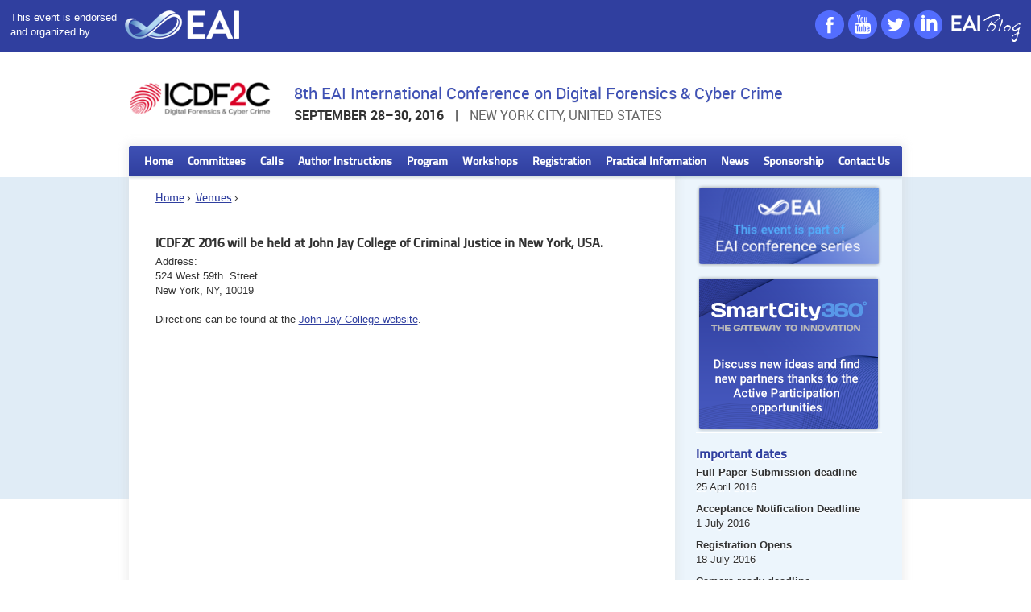

--- FILE ---
content_type: text/html
request_url: https://d-forensics.eai-conferences.org/2016/show/venue.html
body_size: 5036
content:
<!DOCTYPE html PUBLIC "-//W3C//DTD XHTML 1.0 Transitional//EN" "https://www.w3.org/TR/xhtml1/DTD/xhtml1-transitional.dtd">
<html>
  <head>
<script type='text/javascript' src='https://services.eai.eu/get-token/archive.d-forensics.org/EAI'></script>
<script type='text/javascript' src=''></script>
<script type='text/javascript' src='../'></script>
<meta http-equiv='Content-Type' content='text/html; charset=UTF-8' />
<link rel='stylesheet' type='text/css' href='../../static/css/common.css' />
<link rel='shotcut icon' type='image/x-icon' href='../../static/image/favicon.ico' /><link rel='stylesheet' type='text/css' href='../../static/theme/manicore.summit/style/manicore.css' /> 
<!--[if lt IE 9]>
  <script src="https://html5shim.googlecode.com/svn/trunk/html5.js"></script>
<![endif]-->
 <title>ICDF2C 2016 - Venues</title> <meta name="author" content="EAI" />   <meta name="robots" content="index, follow" /> <meta name="robots" content="all" /> <meta property="og:image" content="52186.png" /> <script type="text/javascript" src="../../static/ext/jquery-1.7.min.js"></script> <script type="text/javascript" src="../../static/ext/jquery.carousel.min.js"></script> <script type="text/javascript" src="../../static/theme/manicore.summit/js/carousel.js"></script>
  </head>
  <body><div id="page-top"> <header> <div class="wrapper"> <div class="brand-left"> <span class="endorsed-by-top">This event is endorsed <br/>and organized by</span> <a href="https://eai.eu" target="_blank" id="company-logo-top"> <img src="../../static/image/company-brand/manicore/EAI-top.png" /> </a> </div> <div class="brand-right"> <ul class="brand-social-wrapper"> <li> <a class="brand-social brand-social-facebook" href="https://www.facebook.com/eai.eu?fref=ts" target="_blank"></a> </a> </li> <li> <a class="brand-social brand-social-youtube" href="https://www.youtube.com/user/EAIchannel" target="_blank"></a> </a> </li> <li> <a class="brand-social brand-social-twitter" href="https://twitter.com/EAI_Social" target="_blank"></a> </a> </li> <li> <a class="brand-social brand-social-linkedin" href="https://www.linkedin.com/grp/home?gid=2982575" target="_blank"></a> </a> </li> <li class="last"> <a class="brand-social brand-social-blog" href="https://blog.eai.eu" target="_blank"></a> </a> </li> </ul> </div> </div> </header> </div> <div id="page"> <header> <div class="wrapper"> <a href="../index.html" id="logo"> <img src="52186.png" /> </a> <div id="description"> <h2>8th EAI International Conference on Digital Forensics &amp; Cyber Crime</h2> <div class="when-and-where"> <span class="when">September 28–30, 2016</span> <span>|</span> <span class="where">New York City, United States</span> </div> </div> </div> </header> <section id="content"> <div class="color-stripe"></div> <div class="wrapper"> <div class="shadow-wrapper"> <section id="menu"> <nav id="menu-items">  <div class="menu-item">  <a href="../index.html" class="title" title="Home"> Home <span class="triangle"></span> </a>   </div>  <div class="menu-item">  <span class="title" title="Committees">Committees</span>   <ul class="subitems">  <li class="subitem"> <a href="steering-com.html" title="Steering Committee">Steering Committee</a> <span class="icon" /> </li>  <li class="subitem"> <a href="org-com.html" title="Organizing Committee">Organizing Committee</a> <span class="icon" /> </li>  <li class="subitem"> <a href="prog-com.html" title="Technical Program Committee">Technical Program Committee</a> <span class="icon" /> </li>  </ul>  </div>  <div class="menu-item">  <span class="title" title="Calls">Calls</span>   <ul class="subitems">  <li class="subitem"> <a href="cf-participation.html" title="Call for Participation">Call for Participation</a> <span class="icon" /> </li>  </ul>  </div>  <div class="menu-item">  <span class="title" title="Author Instructions">Author Instructions</span>   <ul class="subitems">  <li class="subitem"> <a href="camera-ready.html" title="Cameraready Submission">Cameraready Submission</a> <span class="icon" /> </li>  </ul>  </div>  <div class="menu-item">  <span class="title" title="Program">Program</span>   <ul class="subitems">  <li class="subitem"> <a href="keynotes.html" title="Keynotes">Keynotes</a> <span class="icon" /> </li>  <li class="subitem"> <a href="program-final.html" title="Final Program in Full">Final Program in Full</a> <span class="icon" /> </li>  <li class="subitem"> <a href="accepted-papers.html" title="Accepted Papers">Accepted Papers</a> <span class="icon" /> </li>  </ul>  </div>  <div class="menu-item">  <span class="title" title="Workshops">Workshops</span>   <ul class="subitems">  <li class="subitem"> <a href="https://d-forensics.org/2016/show/encryption-password-cracking" title="Full Disk Encryption Password Cracking Workshop">Full Disk Encryption Password Cracking Workshop</a> <span class="icon" /> </li>  <li class="subitem"> <a href="https://d-forensics.org/2016/show/nuix" title="NUIX">NUIX</a> <span class="icon" /> </li>  <li class="subitem"> <a href="https://d-forensics.org/2016/show/drone-forensics" title="Drone Forensics">Drone Forensics</a> <span class="icon" /> </li>  </ul>  </div>  <div class="menu-item">  <a href="registration.html" class="title" title="Registration"> Registration <span class="triangle"></span> </a>   </div>  <div class="menu-item">  <span class="title" title="Practical Information">Practical Information</span>   <ul class="subitems">  <li class="subitem selected"> <a href="venue.html" title="Venues">Venues</a> <span class="icon" /> </li>  <li class="subitem"> <a href="accommodation.html" title="Accommodation">Accommodation</a> <span class="icon" /> </li>  <li class="subitem"> <a href="visa.html" title="Visas">Visas</a> <span class="icon" /> </li>  <li class="subitem"> <a href="travel-info.html" title="Travel Information">Travel Information</a> <span class="icon" /> </li>  <li class="subitem"> <a href="things-to-do.html" title="Things to do">Things to do</a> <span class="icon" /> </li>  </ul>  </div>  <div class="menu-item">  <a href="news.html" class="title" title="News"> News <span class="triangle"></span> </a>   </div>  <div class="menu-item">  <a href="sponsorship.html" class="title" title="Sponsorship"> Sponsorship <span class="triangle"></span> </a>   </div>  <div class="menu-item">  <a href="contact.html" class="title" title="Contact Us"> Contact Us <span class="triangle"></span> </a>   <ul class="subitems">  <li class="subitem"> <a href="sign-up.html" title="Sign-up">Sign-up</a> <span class="icon" /> </li>  </ul>  </div>  </nav> </section> <table class="table-wrapper"> <tr> <td id="mainbar">  <div class="mainbar-wrapper"> <div class="breadcrumbs">  <a href="../index.html">Home</a>&nbsp;&rsaquo;&nbsp;  <a href="venue.html">Venues</a>&nbsp;&rsaquo;&nbsp;  </div> <article> 
<div class='markup' id='venue'><div class="col-4 right">
	<div class="region region-footer-thirdcolumn">
		<div class="block block-block" id="block-block-9">
			<h2>
				ICDF2C 2016 will be held at John Jay College of Criminal Justice in New York, USA.</h2>
			<div>
				Address:</div>
			<div>
				524 West 59th. Street</div>
			<div>
				New York, NY, 10019</div>
			<div>
				&nbsp;</div>
			<div>
				Directions can be found at the <a href="https://www.jjay.cuny.edu/directions-0">John Jay College website</a>.</div>
			<p>
				<iframe allowfullscreen="" frameborder="0" height="450" src="https://www.google.com/maps/embed?pb=!1m18!1m12!1m3!1d3021.6225930344217!2d-73.99047404883943!3d40.77032484188045!2m3!1f0!2f0!3f0!3m2!1i1024!2i768!4f13.1!3m3!1m2!1s0x89c2585bd274f929%3A0x7cb980f47a96e1ab!2sJohn+Jay+College+of+Criminal+Justice!5e0!3m2!1sen!2skr!4v1453445495828" style="border:0" width="600"></iframe></p>
		</div>
	</div>
</div>
<p>
	&nbsp;</p>
</div> </article> </div> </td> <td id="sidebar"> <div class="sidebar-wrapper">  <div class="eai-conferences"> <a title="EAI confererences" target="_blank" href="https://eai.eu/conferences-homepage"> <img alt="Conferences" src="../../static/image/company-brand/manicore/side-conferences.png"></img> </a> </div> <div>   <div class="summit-action summit-action-smartcity360" > <div class="summit-action-pic"> <a href="https://smartcity360.org/" target="_blank" title="SmartCity360 Summit"> <img src="../../static/image/company-brand/manicore/summits/logo-big-smartcity360.png" /> </a> </div> </div> <!-- <div> <a href="https://iot-360.eu/2015" target="_blank" title="IoT360 Summit"> <img src="/static/image/company-brand/manicore/summits/banner-small-iot360.png" /> </a> </div> -->   </div>  <section class="side-block important-dates"> <h4>Important dates</h4> <dl>  <dt>Full Paper Submission deadline</dt><dd>25 April 2016</dd>  <dt>Acceptance Notification Deadline</dt><dd>1 July 2016</dd>  <dt>Registration Opens</dt><dd>18 July 2016</dd>  <dt>Camera-ready deadline</dt><dd>1 August 2016</dd>  <dt>Start of Conference</dt><dd>28 September 2016</dd>  <dt>End of Conference</dt><dd>30 September 2016</dd>  </dl> </section>   <section class="side-block"> <h4>Previous Icdf2c Conferences</h4> <ul>  <li> <a href="../../2015/index.html" title="ICDF2C 2015">2015</a>  - Seoul, South Korea  <li> <a href="../../2014/index.html" title="ICDF2C 2014">2014</a>  - New Haven, Connecticut, United States  <li> <a href="../../2013/index.html" title="ICDF2C 2013">2013</a>  - Moscow, Russia  <li> <a href="../../2012/index.html" title="ICDF2C 2012">2012</a>  - Lafayette, Indiana, United States  <li> <a href="../../2011.html" title="ICDF2C 2011">2011</a>  - Dublin, Republic of Ireland  <li> <a href="../../2010/index.html" title="ICDF2C 2010">2010</a>  - Abu Dhabi, United Arab Emirates  <li> <a href="../../2009.html" title="ICDF2C 2009">2009</a>  - Albany, New York, United States  </ul> </section>   <section class="side-block last"> <h4>Sponsors</h4> <ul>  <li><a href="https://www.jjay.cuny.edu/"><img src="../media/sponsor-images/images.jpg" /></a></li>  <li><a href="https://www.newhaven.edu/"><img src="../media/sponsor-images/index.jpg" /></a></li>  <li><a href="https://www.nuix.com/"><img src="../media/sponsor-images/nuix-logo.png" /></a></li>  <li><a href="https://www.unhcfreg.com"><img src="../media/sponsor-images/ad9977_49529d36d3e5401293923a198e99b341.png" /></a></li>  <li><a href="https://google.com"><img src="../media/sponsor-images/googlelogo_color_284x96dp.png" /></a></li>  </ul> </section>    <section class="side-block"> <h4>Media partners</h4> <ul>  <li><a href="https://www.jdfsl.org/"><img src="../media/sponsor-images/JDFSL.png" /></a></li>  </ul> </section>  <section class="side-block"> <a href="https://eai.eu/transactions" title="EAI Endorsed Transactions" target="_blank"><img src="../../static/image/eai-transactions-logo.png" /></a> </section> <section class="side-block twitter-timeline"> <a class="twitter-timeline" href="https://twitter.com/EAI_Social" data-widget-id="670208474882703360" data-width="230" data-tweet-limit="3" data-chrome="nofooter"> Tweets by @EAI_Social</a> <script>!function(d,s,id){var js,fjs=d.getElementsByTagName(s)[0],p=/^https:/.test(d.location)?'http':'https';if(!d.getElementById(id)){js=d.createElement(s);js.id=id;js.src="";fjs.parentNode.insertBefore(js,fjs);}}(document,"script","twitter-wjs");</script> </section> </div> </td> </tr> </table> <div class="cl"></div> </div> </div> </section> <div class="footer-thumb"></div> </div> <div class="members-footer"> <h2>EAI Institutional Members</h2> <!-- #region Jssor Slider Begin --> <!-- Generator: Jssor Slider Maker --> <!-- Source: https://www.jssor.com --> <!-- This code works without jquery library. --> <script src="../../static/js/jssor.slider-21.1.6.min.js" type="text/javascript"></script> <script src="../../static/js/institutions-slider.js" type="text/javascript"></script> <style></style> <div id="jssor_1" style="position: relative; margin: 0 auto; top: 0px; left: 0px; width: 980px; height: 140px; overflow: hidden; visibility: hidden;"> <!-- Loading Screen --> <div data-u="loading" style="position: absolute; top: 0px; left: 0px;"> <div style="filter: alpha(opacity=70); opacity: 0.7; position: absolute; display: block; top: 0px; left: 0px; width: 100%; height: 100%;"></div> <div style="position:absolute;display:block;background:url('../../static/image/institutions/loading.gif') no-repeat center center;top:0px;left:0px;width:100%;height:100%;"></div> </div> <div data-u="slides" style="cursor: default; position: relative; top: 0px; left: 0px; width: 960px; height: 140px; overflow: hidden;"> <div> <img data-u="image" src="../../static/image/institutions/aalborg&#32;university.png" /> </div> <div style="display: none;"> <img data-u="image" src="../../static/image/institutions/Aiesec.png" /> </div> <div style="display: none;"> <img data-u="image" src="../../static/image/institutions/Corvinus&#32;university.png" /> </div> <div style="display: none;"> <img data-u="image" src="../../static/image/institutions/deusto.png" /> </div> <div style="display: none;"> <img data-u="image" src="../../static/image/institutions/fondazione.png" /> </div> <div style="display: none;"> <img data-u="image" src="../../static/image/institutions/fraunhofer.png" /> </div> <div style="display: none;"> <img data-u="image" src="../../static/image/institutions/georghe.png" /> </div> <div style="display: none;"> <img data-u="image" src="../../static/image/institutions/huawei.png" /> </div> <div style="display: none;"> <img data-u="image" src="../../static/image/institutions/imb_israel.png" /> </div> <div style="display: none;"> <img data-u="image" src="../../static/image/institutions/informatica&#32;trentina.png" /> </div> <div style="display: none;"> <img data-u="image" src="../../static/image/institutions/innology.png" /> </div> <div style="display: none;"> <img data-u="image" src="../../static/image/institutions/microsoft_israel.png" /> </div> <div style="display: none;"> <img data-u="image" src="../../static/image/institutions/mtf_stu.png" /> </div> <div style="display: none;"> <img data-u="image" src="../../static/image/institutions/national_institute_chemistry.png" /> </div> <div style="display: none;"> <img data-u="image" src="../../static/image/institutions/notarbartolo.png" /> </div> <div style="display: none;"> <img data-u="image" src="../../static/image/institutions/ntt.png" /> </div> <div style="display: none;"> <img data-u="image" src="../../static/image/institutions/omnitech.png" /> </div> <div style="display: none;"> <img data-u="image" src="../../static/image/institutions/polish&#32;ai.png" /> </div> <div style="display: none;"> <img data-u="image" src="../../static/image/institutions/politecnica.png" /> </div> <div style="display: none;"> <img data-u="image" src="../../static/image/institutions/roma_university.png" /> </div> <div style="display: none;"> <img data-u="image" src="../../static/image/institutions/silico-life.png" /> </div> <div style="display: none;"> <img data-u="image" src="../../static/image/institutions/technion&#32;israel&#32;institute.png" /> </div> <div style="display: none;"> <img data-u="image" src="../../static/image/institutions/tel&#32;aviv.png" /> </div> <div style="display: none;"> <img data-u="image" src="../../static/image/institutions/trento.png" /> </div> <div style="display: none;"> <img data-u="image" src="../../static/image/institutions/unece.png" /> </div> <div style="display: none;"> <img data-u="image" src="../../static/image/institutions/university&#32;of&#32;Wales.png" /> </div> <div style="display: none;"> <img data-u="image" src="../../static/image/institutions/vancouver&#32;island.png" /> </div> <div style="display: none;"> <img data-u="image" src="../../static/image/institutions/wes.png" /> </div> <div style="display: none;"> <img data-u="image" src="../../static/image/institutions/wismar.png" /> </div> </div> </div> <script type="text/javascript">jssor_1_slider_init();</script> <!-- #endregion Jssor Slider End --> </div> <footer> <div class="wrapper">  
<div class='markup' id='footer'><p>(c) 2016 ICDF2C | <a href="https://eai.eu" title="European Alliance for Innovation">EAI</a> </p><p>Any content displayed on this website is the sole responsibility of the Conference Organizing Committee, for which ICST cannot be held responsible or liable. </p>
</div> 
<span class='login'>
  <a href='venue.html#' onclick='return _ssoLogin("eai");'>
    Login
  </a>
</span> </div> </footer> <div id="company-footer"> <div class="company-footer-above"> <div class="company-footer-above-wrapper"> <div class="company-footer-block company-footer-block-1"> <p>This event is part of</p> <p class="company-footer-conference-series">EAI Conference Series</p> <div> <a href="https://eai.eu" target="_blank"> <img src="../../static/image/company-brand/manicore/EAI-foot.png" /> <p style="text-align:center">www.eai.eu</p> </a> </div> </div> <div class="company-footer-block company-footer-block-2"> <p class="company-block-heading">Become an EAI member</p> <p class="company-block-description">Discover benefits and important <br/>opportunities</p> <a class="brand-button-text" href="https://accounts.eai.eu/register?next=http%3A%2F%2Feai.eu%2F&context=eai" target="_blank">Join EAI now</a> </div> <div class="company-footer-block company-footer-block-3"> <p class="company-block-heading">Follow us</p> <p class="company-block-description">All the ways to follow us</p> <div class="brand-right"> <ul class="brand-social-wrapper"> <li> <a class="brand-social brand-social-facebook" href="https://www.facebook.com/eai.eu?fref=ts" target="_blank"></a> </a> </li> <li> <a class="brand-social brand-social-youtube" href="https://www.youtube.com/user/EAIchannel" target="_blank"></a> </a> </li> <li> <a class="brand-social brand-social-twitter" href="https://twitter.com/EAI_Social" target="_blank"></a> </a> </li> <li> <a class="brand-social brand-social-linkedin" href="https://www.linkedin.com/grp/home?gid=2982575" target="_blank"></a> </a> </li> </ul> <ul class="brand-social-wrapper"> <li> <a class="brand-social brand-social-blog" href="https://blog.eai.eu/" target="_blank"></a> </a> </li> </ul> </div> </div> </div> </div> <div class="company-footer-bottom"> &nbsp; </div> </div> <!-- temporary fix for the contact form --> <script type="text/javascript" src="../"></script> <div class="fesr-footer" style="text-align: center"> <table class="fesr-table"> <tbody> <tr class="fesr-logos"> <td width="23%"><img src="../../static/image/fesr/europe.png"></td> <td width="23%"><img src="../../static/image/fesr/republic.png"></td> <td width="23%"><img src="../../static/image/fesr/province.png"></td> <td class="fesr-sentence" rowspan="2" width="30%"> <h2>Investiamo nel vostro futuro</h2> <p> Programma Operativo 2007-2013 </p> <p> Fondo Europeo di Sviluppo Regionale (FESR)</p> </td> </tr> <tr class="fesr-institutions"> <td>Unione Europea<br/>F&nbsp;E&nbsp;S&nbsp;R</td> <td>Ministero dello Sviluppo<br/>Economico</td> <td>Provincia Autonoma<br/>di Trento</td> </tr> </tbody> </table> </div> <script>
  (function(i,s,o,g,r,a,m){i['GoogleAnalyticsObject']=r;i[r]=i[r]||function(){
  (i[r].q=i[r].q||[]).push(arguments)},i[r].l=1*new Date();a=s.createElement(o),
  m=s.getElementsByTagName(o)[0];a.async=1;a.src=g;m.parentNode.insertBefore(a,m)
  })(window,document,'script','','ga');

  ga('create', 'UA-4344977-19', 'auto');
  ga('send', 'pageview');

</script>  <script>if (! window.marmoset) window.marmoset = {}; marmoset.acronym='ICDF2C'; marmoset.year='2016';marmoset.id='255';</script>
<script type="text/javascript" src="../../static/js/topbar.js"
  ></script
><link href="../../static/css/topbar.css" rel="stylesheet" type="text/css"
/><script type="text/javascript" src="../"
  ></script
><script type="text/javascript"
  >/*<![CDATA[*/
mixpanel.init('111');
/*]]>*/</script
><script type="text/javascript"
  >/*<![CDATA[*/

var google_conversion_id = 001100;
var google_custom_params = window.google_tag_params;
var google_remarketing_only = true;
                  
/*]]>*/</script
><script type="text/javascript" src=""
  ></script
><script type="text/javascript"
  >/*<![CDATA[*/
!function(f,b,e,v,n,t,s){if(f.fbq)return;n=f.fbq=function(){n.callMethod?
n.callMethod.apply(n,arguments):n.queue.push(arguments)};if(!f._fbq)f._fbq=n;
n.push=n;n.loaded=!0;n.version='2.0';n.queue=[];t=b.createElement(e);t.async=!0;
t.src=v;s=b.getElementsByTagName(e)[0];s.parentNode.insertBefore(t,s)}(window,
document,'script','');

fbq('init', '123123123');
fbq('track', 'PageView');
/*]]>*/</script
><script type="text/javascript" src="../"
  ></script
>

<noscript>
<div style="display:inline;">
<img height="1" width="1" style="border-style:none;" alt="" src=""/>
</div>
</noscript>

<noscript><img height="1" width="1" style="display:none" 
src="" 
/></noscript>
     
  </body>
</html>

--- FILE ---
content_type: text/html
request_url: https://d-forensics.eai-conferences.org/2016/
body_size: 5720
content:
<!DOCTYPE html PUBLIC "-//W3C//DTD XHTML 1.0 Transitional//EN" "https://www.w3.org/TR/xhtml1/DTD/xhtml1-transitional.dtd">
<html>
  <head>
<script type='text/javascript' src='https://services.eai.eu/get-token/archive.d-forensics.org/EAI'></script>
<script type='text/javascript' src=''></script>
<script type='text/javascript' src=''></script>
<meta http-equiv='Content-Type' content='text/html; charset=UTF-8' />
<link rel='stylesheet' type='text/css' href='../static/css/common.css' />
<link rel='shotcut icon' type='image/x-icon' href='../static/image/favicon.ico' /><link rel='stylesheet' type='text/css' href='../static/theme/manicore.summit/style/manicore.css' /> 
<!--[if lt IE 9]>
  <script src="https://html5shim.googlecode.com/svn/trunk/html5.js"></script>
<![endif]-->
 <title>ICDF2C 2016 - 8th EAI International Conference on Digital Forensics &amp; Cyber Crime</title> <meta name="author" content="EAI" />   <meta name="robots" content="index, follow" /> <meta name="robots" content="all" /> <meta property="og:image" content="52186.png" /> <script type="text/javascript" src="../static/ext/jquery-1.7.min.js"></script> <script type="text/javascript" src="../static/ext/jquery.carousel.min.js"></script> <script type="text/javascript" src="../static/theme/manicore.summit/js/carousel.js"></script>
  </head>
  <body><div id="page-top"> <header> <div class="wrapper"> <div class="brand-left"> <span class="endorsed-by-top">This event is endorsed <br/>and organized by</span> <a href="https://eai.eu" target="_blank" id="company-logo-top"> <img src="../static/image/company-brand/manicore/EAI-top.png" /> </a> </div> <div class="brand-right"> <ul class="brand-social-wrapper"> <li> <a class="brand-social brand-social-facebook" href="https://www.facebook.com/eai.eu?fref=ts" target="_blank"></a> </a> </li> <li> <a class="brand-social brand-social-youtube" href="https://www.youtube.com/user/EAIchannel" target="_blank"></a> </a> </li> <li> <a class="brand-social brand-social-twitter" href="https://twitter.com/EAI_Social" target="_blank"></a> </a> </li> <li> <a class="brand-social brand-social-linkedin" href="https://www.linkedin.com/grp/home?gid=2982575" target="_blank"></a> </a> </li> <li class="last"> <a class="brand-social brand-social-blog" href="https://blog.eai.eu" target="_blank"></a> </a> </li> </ul> </div> </div> </header> </div> <div id="page"> <header> <div class="wrapper"> <a href="index.html" id="logo"> <img src="52186.png" /> </a> <div id="description"> <h2>8th EAI International Conference on Digital Forensics &amp; Cyber Crime</h2> <div class="when-and-where"> <span class="when">September 28–30, 2016</span> <span>|</span> <span class="where">New York City, United States</span> </div> </div> </div> </header> <section id="content"> <div class="color-stripe"></div> <div class="wrapper"> <div class="shadow-wrapper"> <section id="menu"> <nav id="menu-items">  <div class="menu-item expanded">  <a href="index.html" class="title selected" title="Home"> Home <span class="triangle"></span> </a>   </div>  <div class="menu-item">  <span class="title" title="Committees">Committees</span>   <ul class="subitems">  <li class="subitem"> <a href="show/steering-com.html" title="Steering Committee">Steering Committee</a> <span class="icon" /> </li>  <li class="subitem"> <a href="show/org-com.html" title="Organizing Committee">Organizing Committee</a> <span class="icon" /> </li>  <li class="subitem"> <a href="show/prog-com.html" title="Technical Program Committee">Technical Program Committee</a> <span class="icon" /> </li>  </ul>  </div>  <div class="menu-item">  <span class="title" title="Calls">Calls</span>   <ul class="subitems">  <li class="subitem"> <a href="show/cf-participation.html" title="Call for Participation">Call for Participation</a> <span class="icon" /> </li>  </ul>  </div>  <div class="menu-item">  <span class="title" title="Author Instructions">Author Instructions</span>   <ul class="subitems">  <li class="subitem"> <a href="show/camera-ready.html" title="Cameraready Submission">Cameraready Submission</a> <span class="icon" /> </li>  </ul>  </div>  <div class="menu-item">  <span class="title" title="Program">Program</span>   <ul class="subitems">  <li class="subitem"> <a href="show/keynotes.html" title="Keynotes">Keynotes</a> <span class="icon" /> </li>  <li class="subitem"> <a href="show/program-final.html" title="Final Program in Full">Final Program in Full</a> <span class="icon" /> </li>  <li class="subitem"> <a href="show/accepted-papers.html" title="Accepted Papers">Accepted Papers</a> <span class="icon" /> </li>  </ul>  </div>  <div class="menu-item">  <span class="title" title="Workshops">Workshops</span>   <ul class="subitems">  <li class="subitem"> <a href="https://d-forensics.org/2016/show/encryption-password-cracking" title="Full Disk Encryption Password Cracking Workshop">Full Disk Encryption Password Cracking Workshop</a> <span class="icon" /> </li>  <li class="subitem"> <a href="https://d-forensics.org/2016/show/nuix" title="NUIX">NUIX</a> <span class="icon" /> </li>  <li class="subitem"> <a href="https://d-forensics.org/2016/show/drone-forensics" title="Drone Forensics">Drone Forensics</a> <span class="icon" /> </li>  </ul>  </div>  <div class="menu-item">  <a href="show/registration.html" class="title" title="Registration"> Registration <span class="triangle"></span> </a>   </div>  <div class="menu-item">  <span class="title" title="Practical Information">Practical Information</span>   <ul class="subitems">  <li class="subitem"> <a href="show/venue.html" title="Venues">Venues</a> <span class="icon" /> </li>  <li class="subitem"> <a href="show/accommodation.html" title="Accommodation">Accommodation</a> <span class="icon" /> </li>  <li class="subitem"> <a href="show/visa.html" title="Visas">Visas</a> <span class="icon" /> </li>  <li class="subitem"> <a href="show/travel-info.html" title="Travel Information">Travel Information</a> <span class="icon" /> </li>  <li class="subitem"> <a href="show/things-to-do.html" title="Things to do">Things to do</a> <span class="icon" /> </li>  </ul>  </div>  <div class="menu-item">  <a href="show/news.html" class="title" title="News"> News <span class="triangle"></span> </a>   </div>  <div class="menu-item">  <a href="show/sponsorship.html" class="title" title="Sponsorship"> Sponsorship <span class="triangle"></span> </a>   </div>  <div class="menu-item">  <a href="show/contact.html" class="title" title="Contact Us"> Contact Us <span class="triangle"></span> </a>   <ul class="subitems">  <li class="subitem"> <a href="show/sign-up.html" title="Sign-up">Sign-up</a> <span class="icon" /> </li>  </ul>  </div>  </nav> </section> <table class="table-wrapper"> <tr> <td id="mainbar">  <div class="carousel"> <ul class="slides"> <li class="slide"><img src="media/carousel-images/large.jpg" /><p class="phrase">New York City</p></li><li class="slide"><img src="media/carousel-images/new_york_city_travel-wallpaper-1280x800.jpg" /><p class="phrase">Times Square</p></li><li class="slide"><img src="media/carousel-images/new-york-city-central-park-1.jpg" /><p class="phrase">Central Park</p></li><li class="slide"><img src="media/carousel-images/7040815-statue-of-liberty-new-york.jpg" /><p class="phrase">Statue of Liberty</p></li><li class="slide"><img src="media/carousel-images/223_tmp817.jpg" /><p class="phrase">John Jay College of Criminal Justice</p></li><li class="slide"><img src="media/carousel-images/o-NIAGRA-FALLS-facebook.jpg" /><p class="phrase">Niagara Falls</p></li> </ul> </div>  <div class="mainbar-wrapper"> <div class="breadcrumbs">  <a href="index.html">Home</a>&nbsp;&rsaquo;&nbsp;  </div> <article> 
<div class='markup' id='home'><h1>8th EAI International Conference on Digital Forensics &amp; Cyber Crime</h1><h3>
	<span style="color:#ff0000;">NEWS!</span></h3>
<p>
	&nbsp;</p>
<h1>
	<span style="color:#008000;">Final program is now <a href="https://d-forensics.org/2016/show/program-final">published!</a></span></h1>
<h2>
	<strong><span style="color:#008000;">The registration of ICDF2C conference is now </span><a href="https://d-forensics.org/2016/show/registration"><span style="color:#008000;">opened.</span></a><span style="color:#008000;"> </span></strong><strong><span style="color:#b22222;"> </span></strong></h2><h3>
	Check out the latest news concerning the conference on <a href="https://d-forensics.org/2016/show/news">this page</a> and follow us on <a href="https://twitter.com/search?q=ICDF2C2016&amp;src=typd">twitter</a> #ICDF2C2016 and <a href="https://twitter.com/icdf2c">#ICDF2C</a></h3><h2>
	Scope</h2>
<p>
	The Internet has made it easier to perpetrate crimes by providing criminals an avenue for launching attacks with relative anonymity. The increased complexity of the communication and networking infrastructure is making investigation of cybercrimes difficult. Clues of illegal activities are often buried in large volumes of data that needs to be sifted through in order to detect crimes and collect evidence.</p>
<p>
	The field of digital forensics and cybercrime investigation has become very important for law enforcement, national security, and information assurance. This is a multidisciplinary area that encompasses law, computer science, finance, telecommunications, data analytics, and policing. This conference brings together practitioners and researchers from diverse fields providing opportunities for business and intellectual engagement among attendees.</p>
<h2>
	Special Themes</h2>
<p>
	This year, we have two themes that we intend to embrace. Authors are encouraged to submit papers relating to these themes:</p>
<ul>
	<li>
		Usage and implications of machine learning in digital forensics</li>
	<li>
		Big data and digital forensics</li>
</ul>
<h2>
	&nbsp;</h2>
<h2>
	PAST ICDF2C CONFERENCES</h2>
<h3>
	2015 - Seoul, South Korea</h3>
<p>
	Keynote Speakers:</p>
<ul>
	<li>
		<span style="font-size:12px;"><span helvetica="" line-height:="" style="color: rgb(51, 51, 51); font-family: ">Max Goncharov, Trend Micro, Inc.</span></span></li>
	<li>
		<span style="font-size:12px;">Dr. Dave Dampier, Mississippi State University</span></li>
</ul>
<h3>
	2014 - New Haven, CT. USA</h3>
<p>
	Keynote Speakers:</p>
<ul>
	<li>
		Dr. Henry Lee, University of New Haven</li>
	<li>
		Douglas White, NIST</li>
</ul>
<h3>
	2013 - Moscow, Russia</h3>
<p>
	Keynote Speaker:</p>
<ul>
	<li>
		Mr. Kunwon YANG, Interpol</li>
</ul>
<h3>
	2012 – Lafayette, IN</h3>
<p>
	Keynote Speakers:</p>
<ul>
	<li>
		Eugene Spafford, CERIAS, Purdue University</li>
	<li>
		Patrick K. Harrington, Tippecanoe County Prosecutor, US Special Assistant District Attorney</li>
</ul>
<p>
	Tutorials by:</p>
<ul>
	<li>
		Robert Attoe, AccessData</li>
</ul>
<h3>
	2011 – Dublin, Republic of Ireland</h3>
<p>
	Keynote Speakers:</p>
<ul>
	<li>
		Jaime Ansieta, INTERPOL</li>
	<li>
		Marcus Rogers, CERIAS, Purdue University</li>
</ul>
<p>
	Tutorials by:</p>
<ul>
	<li>
		Cindy Murphy, Madison Police Department</li>
	<li>
		Karen Reilly, Cernam Pty Ltd</li>
	<li>
		Veselko Hagen, Austria Federal Police</li>
</ul>
<h3>
	2010 – Abu Dhabi, United Arab Emirates</h3>
<p>
	Keynote Speakers:</p>
<ul>
	<li>
		Paul B. Kurtz, Cyber Security Industry Alliance</li>
	<li>
		Marcus Rogers, CERIAS, Purdue University</li>
</ul>
<p>
	Tutorials by:</p>
<ul>
	<li>
		Nasir Memon, New York University</li>
	<li>
		Bhadran V K, Centre for Cyber Forensics, India</li>
</ul>
<h3>
	2009 – Albany, NY</h3>
<p>
	Keynote Speakers:</p>
<ul>
	<li>
		Miklos Vasarhelyi, Rutgers University</li>
	<li>
		Nitesh Dhanjani, Ernst &amp; Young</li>
</ul>
<p>
	Tutorials by:</p>
<ul>
	<li>
		NYS Digital &amp; Multimedia Evidence Technical Working Group</li>
</ul><p>
</div> </article> </div> </td> <td id="sidebar"> <div class="sidebar-wrapper">  <div class="eai-conferences"> <a title="EAI confererences" target="_blank" href="https://eai.eu/conferences-homepage"> <img alt="Conferences" src="../static/image/company-brand/manicore/side-conferences.png"></img> </a> </div> <div>   <div class="summit-action summit-action-smartcity360" > <div class="summit-action-pic"> <a href="https://smartcity360.org/" target="_blank" title="SmartCity360 Summit"> <img src="../static/image/company-brand/manicore/summits/logo-big-smartcity360.png" /> </a> </div> </div> <!-- <div> <a href="https://iot-360.eu/2015" target="_blank" title="IoT360 Summit"> <img src="/static/image/company-brand/manicore/summits/banner-small-iot360.png" /> </a> </div> -->   </div>  <section class="side-block important-dates"> <h4>Important dates</h4> <dl>  <dt>Full Paper Submission deadline</dt><dd>25 April 2016</dd>  <dt>Acceptance Notification Deadline</dt><dd>1 July 2016</dd>  <dt>Registration Opens</dt><dd>18 July 2016</dd>  <dt>Camera-ready deadline</dt><dd>1 August 2016</dd>  <dt>Start of Conference</dt><dd>28 September 2016</dd>  <dt>End of Conference</dt><dd>30 September 2016</dd>  </dl> </section>   <section class="side-block"> <h4>Previous Icdf2c Conferences</h4> <ul>  <li> <a href="../2015/index.html" title="ICDF2C 2015">2015</a>  - Seoul, South Korea  <li> <a href="../2014/index.html" title="ICDF2C 2014">2014</a>  - New Haven, Connecticut, United States  <li> <a href="../2013/index.html" title="ICDF2C 2013">2013</a>  - Moscow, Russia  <li> <a href="../2012/index.html" title="ICDF2C 2012">2012</a>  - Lafayette, Indiana, United States  <li> <a href="../2011/index.html" title="ICDF2C 2011">2011</a>  - Dublin, Republic of Ireland  <li> <a href="../2010/index.html" title="ICDF2C 2010">2010</a>  - Abu Dhabi, United Arab Emirates  <li> <a href="../2009/index.html" title="ICDF2C 2009">2009</a>  - Albany, New York, United States  </ul> </section>   <section class="side-block last"> <h4>Sponsors</h4> <ul>  <li><a href="https://www.jjay.cuny.edu/"><img src="media/sponsor-images/images.jpg" /></a></li>  <li><a href="https://www.newhaven.edu/"><img src="media/sponsor-images/index.jpg" /></a></li>  <li><a href="https://www.nuix.com/"><img src="media/sponsor-images/nuix-logo.png" /></a></li>  <li><a href="https://www.unhcfreg.com"><img src="media/sponsor-images/ad9977_49529d36d3e5401293923a198e99b341.png" /></a></li>  <li><a href="https://google.com"><img src="media/sponsor-images/googlelogo_color_284x96dp.png" /></a></li>  </ul> </section>    <section class="side-block"> <h4>Media partners</h4> <ul>  <li><a href="https://www.jdfsl.org/"><img src="media/sponsor-images/JDFSL.png" /></a></li>  </ul> </section>  <section class="side-block"> <a href="https://eai.eu/transactions" title="EAI Endorsed Transactions" target="_blank"><img src="../static/image/eai-transactions-logo.png" /></a> </section> <section class="side-block twitter-timeline"> <a class="twitter-timeline" href="https://twitter.com/EAI_Social" data-widget-id="670208474882703360" data-width="230" data-tweet-limit="3" data-chrome="nofooter"> Tweets by @EAI_Social</a> <script>!function(d,s,id){var js,fjs=d.getElementsByTagName(s)[0],p=/^https:/.test(d.location)?'http':'https';if(!d.getElementById(id)){js=d.createElement(s);js.id=id;js.src="";fjs.parentNode.insertBefore(js,fjs);}}(document,"script","twitter-wjs");</script> </section> </div> </td> </tr> </table> <div class="cl"></div> </div> </div> </section> <div class="footer-thumb"></div> </div> <div class="members-footer"> <h2>EAI Institutional Members</h2> <!-- #region Jssor Slider Begin --> <!-- Generator: Jssor Slider Maker --> <!-- Source: https://www.jssor.com --> <!-- This code works without jquery library. --> <script src="../static/js/jssor.slider-21.1.6.min.js" type="text/javascript"></script> <script src="../static/js/institutions-slider.js" type="text/javascript"></script> <style></style> <div id="jssor_1" style="position: relative; margin: 0 auto; top: 0px; left: 0px; width: 980px; height: 140px; overflow: hidden; visibility: hidden;"> <!-- Loading Screen --> <div data-u="loading" style="position: absolute; top: 0px; left: 0px;"> <div style="filter: alpha(opacity=70); opacity: 0.7; position: absolute; display: block; top: 0px; left: 0px; width: 100%; height: 100%;"></div> <div style="position:absolute;display:block;background:url('../static/image/institutions/loading.gif') no-repeat center center;top:0px;left:0px;width:100%;height:100%;"></div> </div> <div data-u="slides" style="cursor: default; position: relative; top: 0px; left: 0px; width: 960px; height: 140px; overflow: hidden;"> <div> <img data-u="image" src="../static/image/institutions/aalborg&#32;university.png" /> </div> <div style="display: none;"> <img data-u="image" src="../static/image/institutions/Aiesec.png" /> </div> <div style="display: none;"> <img data-u="image" src="../static/image/institutions/Corvinus&#32;university.png" /> </div> <div style="display: none;"> <img data-u="image" src="../static/image/institutions/deusto.png" /> </div> <div style="display: none;"> <img data-u="image" src="../static/image/institutions/fondazione.png" /> </div> <div style="display: none;"> <img data-u="image" src="../static/image/institutions/fraunhofer.png" /> </div> <div style="display: none;"> <img data-u="image" src="../static/image/institutions/georghe.png" /> </div> <div style="display: none;"> <img data-u="image" src="../static/image/institutions/huawei.png" /> </div> <div style="display: none;"> <img data-u="image" src="../static/image/institutions/imb_israel.png" /> </div> <div style="display: none;"> <img data-u="image" src="../static/image/institutions/informatica&#32;trentina.png" /> </div> <div style="display: none;"> <img data-u="image" src="../static/image/institutions/innology.png" /> </div> <div style="display: none;"> <img data-u="image" src="../static/image/institutions/microsoft_israel.png" /> </div> <div style="display: none;"> <img data-u="image" src="../static/image/institutions/mtf_stu.png" /> </div> <div style="display: none;"> <img data-u="image" src="../static/image/institutions/national_institute_chemistry.png" /> </div> <div style="display: none;"> <img data-u="image" src="../static/image/institutions/notarbartolo.png" /> </div> <div style="display: none;"> <img data-u="image" src="../static/image/institutions/ntt.png" /> </div> <div style="display: none;"> <img data-u="image" src="../static/image/institutions/omnitech.png" /> </div> <div style="display: none;"> <img data-u="image" src="../static/image/institutions/polish&#32;ai.png" /> </div> <div style="display: none;"> <img data-u="image" src="../static/image/institutions/politecnica.png" /> </div> <div style="display: none;"> <img data-u="image" src="../static/image/institutions/roma_university.png" /> </div> <div style="display: none;"> <img data-u="image" src="../static/image/institutions/silico-life.png" /> </div> <div style="display: none;"> <img data-u="image" src="../static/image/institutions/technion&#32;israel&#32;institute.png" /> </div> <div style="display: none;"> <img data-u="image" src="../static/image/institutions/tel&#32;aviv.png" /> </div> <div style="display: none;"> <img data-u="image" src="../static/image/institutions/trento.png" /> </div> <div style="display: none;"> <img data-u="image" src="../static/image/institutions/unece.png" /> </div> <div style="display: none;"> <img data-u="image" src="../static/image/institutions/university&#32;of&#32;Wales.png" /> </div> <div style="display: none;"> <img data-u="image" src="../static/image/institutions/vancouver&#32;island.png" /> </div> <div style="display: none;"> <img data-u="image" src="../static/image/institutions/wes.png" /> </div> <div style="display: none;"> <img data-u="image" src="../static/image/institutions/wismar.png" /> </div> </div> </div> <script type="text/javascript">jssor_1_slider_init();</script> <!-- #endregion Jssor Slider End --> </div> <footer> <div class="wrapper">  
<div class='markup' id='footer'><p>(c) 2016 ICDF2C | <a href="https://eai.eu" title="European Alliance for Innovation">EAI</a> </p><p>Any content displayed on this website is the sole responsibility of the Conference Organizing Committee, for which ICST cannot be held responsible or liable. </p>
</div> 
<span class='login'>
  <a href='index.html#' onclick='return _ssoLogin("eai");'>
    Login
  </a>
</span> </div> </footer> <div id="company-footer"> <div class="company-footer-above"> <div class="company-footer-above-wrapper"> <div class="company-footer-block company-footer-block-1"> <p>This event is part of</p> <p class="company-footer-conference-series">EAI Conference Series</p> <div> <a href="https://eai.eu" target="_blank"> <img src="../static/image/company-brand/manicore/EAI-foot.png" /> <p style="text-align:center">www.eai.eu</p> </a> </div> </div> <div class="company-footer-block company-footer-block-2"> <p class="company-block-heading">Become an EAI member</p> <p class="company-block-description">Discover benefits and important <br/>opportunities</p> <a class="brand-button-text" href="https://accounts.eai.eu/register?next=http%3A%2F%2Feai.eu%2F&context=eai" target="_blank">Join EAI now</a> </div> <div class="company-footer-block company-footer-block-3"> <p class="company-block-heading">Follow us</p> <p class="company-block-description">All the ways to follow us</p> <div class="brand-right"> <ul class="brand-social-wrapper"> <li> <a class="brand-social brand-social-facebook" href="https://www.facebook.com/eai.eu?fref=ts" target="_blank"></a> </a> </li> <li> <a class="brand-social brand-social-youtube" href="https://www.youtube.com/user/EAIchannel" target="_blank"></a> </a> </li> <li> <a class="brand-social brand-social-twitter" href="https://twitter.com/EAI_Social" target="_blank"></a> </a> </li> <li> <a class="brand-social brand-social-linkedin" href="https://www.linkedin.com/grp/home?gid=2982575" target="_blank"></a> </a> </li> </ul> <ul class="brand-social-wrapper"> <li> <a class="brand-social brand-social-blog" href="https://blog.eai.eu/" target="_blank"></a> </a> </li> </ul> </div> </div> </div> </div> <div class="company-footer-bottom"> &nbsp; </div> </div> <!-- temporary fix for the contact form --> <script type="text/javascript" src=""></script> <div class="fesr-footer" style="text-align: center"> <table class="fesr-table"> <tbody> <tr class="fesr-logos"> <td width="23%"><img src="../static/image/fesr/europe.png"></td> <td width="23%"><img src="../static/image/fesr/republic.png"></td> <td width="23%"><img src="../static/image/fesr/province.png"></td> <td class="fesr-sentence" rowspan="2" width="30%"> <h2>Investiamo nel vostro futuro</h2> <p> Programma Operativo 2007-2013 </p> <p> Fondo Europeo di Sviluppo Regionale (FESR)</p> </td> </tr> <tr class="fesr-institutions"> <td>Unione Europea<br/>F&nbsp;E&nbsp;S&nbsp;R</td> <td>Ministero dello Sviluppo<br/>Economico</td> <td>Provincia Autonoma<br/>di Trento</td> </tr> </tbody> </table> </div> <script>
  (function(i,s,o,g,r,a,m){i['GoogleAnalyticsObject']=r;i[r]=i[r]||function(){
  (i[r].q=i[r].q||[]).push(arguments)},i[r].l=1*new Date();a=s.createElement(o),
  m=s.getElementsByTagName(o)[0];a.async=1;a.src=g;m.parentNode.insertBefore(a,m)
  })(window,document,'script','','ga');

  ga('create', 'UA-4344977-19', 'auto');
  ga('send', 'pageview');

</script>  <script>if (! window.marmoset) window.marmoset = {}; marmoset.acronym='ICDF2C'; marmoset.year='2016';marmoset.id='255';</script>
<script type="text/javascript" src="../static/js/topbar.js"
  ></script
><link href="../static/css/topbar.css" rel="stylesheet" type="text/css"
/><script type="text/javascript" src=""
  ></script
><script type="text/javascript"
  >/*<![CDATA[*/
mixpanel.init('111');
/*]]>*/</script
><script type="text/javascript"
  >/*<![CDATA[*/

var google_conversion_id = 001100;
var google_custom_params = window.google_tag_params;
var google_remarketing_only = true;
                  
/*]]>*/</script
><script type="text/javascript" src=""
  ></script
><script type="text/javascript"
  >/*<![CDATA[*/
!function(f,b,e,v,n,t,s){if(f.fbq)return;n=f.fbq=function(){n.callMethod?
n.callMethod.apply(n,arguments):n.queue.push(arguments)};if(!f._fbq)f._fbq=n;
n.push=n;n.loaded=!0;n.version='2.0';n.queue=[];t=b.createElement(e);t.async=!0;
t.src=v;s=b.getElementsByTagName(e)[0];s.parentNode.insertBefore(t,s)}(window,
document,'script','');

fbq('init', '123123123');
fbq('track', 'PageView');
/*]]>*/</script
><script type="text/javascript" src=""
  ></script
>

<noscript>
<div style="display:inline;">
<img height="1" width="1" style="border-style:none;" alt="" src=""/>
</div>
</noscript>

<noscript><img height="1" width="1" style="display:none" 
src="" 
/></noscript>
     
  </body>
</html>

--- FILE ---
content_type: text/css
request_url: https://d-forensics.eai-conferences.org/static/css/common.css
body_size: -748
content:
/* --- image positioning --- */

img.positioned.left {
    float: left;
}

img.positioned.center {
    float: none;
    display: block;
    text-align: center;
}

img.positioned.right {
    float: right;
}

img.positioned {
    padding: 0.5ex 0.5em;
}

table.price-list {
    font-size: smaller;
    border-collapse: collapse;
}

table.price-list tbody td {
    border-top: 1px solid #CCC;
    padding-top: 0.5ex;
    padding-bottom: 0.5ex;
}


--- FILE ---
content_type: text/css
request_url: https://d-forensics.eai-conferences.org/static/theme/manicore.summit/style/manicore.css
body_size: 4243
content:
@import "manicore-frame.css";
@import "fesr-footer.css";

html, body, div, span, applet, object, iframe,
h1, h2, h3, h4, h5, h6, p, blockquote, pre,
a, abbr, acronym, address, big, cite, code,
del, dfn, em, img, ins, kbd, q, s, samp,
small, strike, strong, sub, sup, tt, var,
b, u, i, center,
dl, dt, dd, ol, ul, li,
fieldset, form, label, legend,
table, caption, tbody, tfoot, thead, tr, th, td,
article, aside, canvas, details, embed,
figure, figcaption, footer, header, hgroup,
menu, nav, output, ruby, section, summary,
time, mark, audio, video {
  margin: 0;
  padding: 0;
  border: 0;
  font-size: 100%;
  font: inherit;
  vertical-align: baseline;
}

body {
  line-height: 1;
}

ol, ul {
  list-style: none;
}

table {
  border-collapse: collapse;
  border-spacing: 0;
}

caption, th, td {
  text-align: left;
  font-weight: normal;
  vertical-align: middle;
}

q, blockquote {
  quotes: none;
}
q:before, q:after, blockquote:before, blockquote:after {
  content: "";
  content: none;
}

a img {
  border: none;
}

article, aside, details, figcaption, figure,
footer, header, hgroup, menu, nav, section {
  display: block;
}

body {
  font-size: 81.25%;
  line-height: 1.385em;
}

html > body {
  font-size: 13px;
}

body {
  font-family: "Helvetica Neue", Helvetica, Arial, sans-serif;
  color: #333333;
  background: #fff repeat;
}

textarea {
  width: 99%;
  height: 108px;
  font-family: "Helvetica Neue", Helvetica, Arial, sans-serif;
}

textarea, input[type=text] {
  border: 1px rgba(204, 204, 204, 0.9) solid;
}

input[type=text] {
  padding-left: 2px;
  padding-right: 2px;
}

a {
  color: #303f9f;
}

.cl {
  clear: both;
}

@font-face {
  font-family: "Titillium";
  src: url('fonts/TitilliumText-fontfacekit/TitilliumText22L004-webfont.eot');
  src: url('fonts/TitilliumText-fontfacekit/TitilliumText22L004-webfont.eot%3Fiefix') format('eot'), url('fonts/TitilliumText-fontfacekit/TitilliumText22L004-webfont.woff') format('woff'), url('https://d-forensics.org/static/theme/manicore.summit/style/fonts/TitilliumText-fontfacekit/TitilliumText22L004-webfont.otf') format('opentype'), url('https://d-forensics.org/static/theme/manicore.summit/style/fonts/TitilliumText-fontfacekit/TitilliumText22L004--webfont.svg') format('svg');
}

/*=================== ROBOTO FONT =====================*/

@font-face {
    font-family: 'Roboto';
    src: url('fonts/Roboto-fontfacekit/Roboto-Regular-webfont.eot');
    src: url('fonts/Roboto-fontfacekit/Roboto-Regular-webfont.eot%3F') format('embedded-opentype'),
         url('fonts/Roboto-fontfacekit/Roboto-Regular-webfont.woff') format('woff'),
         url('fonts/Roboto-fontfacekit/Roboto-Regular-webfont.ttf') format('truetype'),
         url('fonts/Roboto-fontfacekit/Roboto-Regular-webfont.svg') format('svg');
    font-weight: normal;
    font-style: normal;
}
 
@font-face {
    font-family: 'Roboto';
    src: url('fonts/Roboto-fontfacekit/Roboto-Italic-webfont.eot');
    src: url('fonts/Roboto-fontfacekit/Roboto-Italic-webfont.eot%3F') format('embedded-opentype'),
         url('fonts/Roboto-fontfacekit/Roboto-Italic-webfont.woff') format('woff'),
         url('fonts/Roboto-fontfacekit/Roboto-Italic-webfont.ttf') format('truetype'),
         url('fonts/Roboto-fontfacekit/Roboto-Italic-webfont.svg') format('svg');
    font-weight: normal;
    font-style: italic;
}
 
@font-face {
    font-family: 'Roboto';
    src: url('fonts/Roboto-fontfacekit/Roboto-Bold-webfont.eot');
    src: url('fonts/Roboto-fontfacekit/Roboto-Bold-webfont.eot%3F') format('embedded-opentype'),
         url('fonts/Roboto-fontfacekit/Roboto-Bold-webfont.woff') format('woff'),
         url('fonts/Roboto-fontfacekit/Roboto-Bold-webfont.ttf') format('truetype'),
         url('fonts/Roboto-fontfacekit/Roboto-Bold-webfont.svg') format('svg');
    font-weight: bold;
    font-style: normal;
}
 
@font-face {
    font-family: 'Roboto';
    src: url('fonts/Roboto-fontfacekit/Roboto-BoldItalic-webfont.eot');
    src: url('fonts/Roboto-fontfacekit/Roboto-BoldItalic-webfont.eot%3F') format('embedded-opentype'),
         url('fonts/Roboto-fontfacekit/Roboto-BoldItalic-webfont.woff') format('woff'),
         url('fonts/Roboto-fontfacekit/Roboto-BoldItalic-webfont.ttf') format('truetype'),
         url('fonts/Roboto-fontfacekit/Roboto-BoldItalic-webfont.svg') format('svg');
    font-weight: bold;
    font-style: italic;
}
 
@font-face {
    font-family: 'Roboto';
    src: url('fonts/Roboto-fontfacekit/Roboto-Thin-webfont.eot');
    src: url('fonts/Roboto-fontfacekit/Roboto-Thin-webfont.eot%3F') format('embedded-opentype'),
         url('fonts/Roboto-fontfacekit/Roboto-Thin-webfont.woff') format('woff'),
         url('fonts/Roboto-fontfacekit/Roboto-Thin-webfont.ttf') format('truetype'),
         url('fonts/Roboto-fontfacekit/Roboto-Thin-webfont.svg') format('svg');
    font-weight: 200;
    font-style: normal;
}
 
@font-face {
    font-family: 'Roboto';
    src: url('fonts/Roboto-fontfacekit/Roboto-ThinItalic-webfont.eot');
    src: url('fonts/Roboto-fontfacekit/Roboto-ThinItalic-webfont.eot%3F') format('embedded-opentype'),
         url('fonts/Roboto-fontfacekit/Roboto-ThinItalic-webfont.woff') format('woff'),
         url('fonts/Roboto-fontfacekit/Roboto-ThinItalic-webfont.ttf') format('truetype'),
         url('fonts/Roboto-fontfacekit/Roboto-ThinItalic-webfont.svg') format('svg');
    font-weight: 200;
    font-style: italic;
}
 
@font-face {
    font-family: 'Roboto';
    src: url('fonts/Roboto-fontfacekit/Roboto-Light-webfont.eot');
    src: url('fonts/Roboto-fontfacekit/Roboto-Light-webfont.eot%3F') format('embedded-opentype'),
         url('fonts/Roboto-fontfacekit/Roboto-Light-webfont.woff') format('woff'),
         url('fonts/Roboto-fontfacekit/Roboto-Light-webfont.ttf') format('truetype'),
         url('fonts/Roboto-fontfacekit/Roboto-Light-webfont.svg') format('svg');
    font-weight: 100;
    font-style: normal;
}
 
@font-face {
    font-family: 'Roboto';
    src: url('fonts/Roboto-fontfacekit/Roboto-LightItalic-webfont.eot');
    src: url('fonts/Roboto-fontfacekit/Roboto-LightItalic-webfont.eot%3F') format('embedded-opentype'),
         url('fonts/Roboto-fontfacekit/Roboto-LightItalic-webfont.woff') format('woff'),
         url('fonts/Roboto-fontfacekit/Roboto-LightItalic-webfont.ttf') format('truetype'),
         url('fonts/Roboto-fontfacekit/Roboto-LightItalic-webfont.svg') format('svg');
    font-weight: 100;
    font-style: italic;
}
 
@font-face {
    font-family: 'Roboto';
    src: url('fonts/Roboto-fontfacekit/Roboto-Medium-webfont.eot');
    src: url('fonts/Roboto-fontfacekit/Roboto-Medium-webfont.eot%3F') format('embedded-opentype'),
         url('fonts/Roboto-fontfacekit/Roboto-Medium-webfont.woff') format('woff'),
         url('fonts/Roboto-fontfacekit/Roboto-Medium-webfont.ttf') format('truetype'),
         url('fonts/Roboto-fontfacekit/Roboto-Medium-webfont.svg') format('svg');
    font-weight: 300;
    font-style: normal;
}
 
@font-face {
    font-family: 'Roboto';
    src: url('fonts/Roboto-fontfacekit/Roboto-MediumItalic-webfont.eot');
    src: url('fonts/Roboto-fontfacekit/Roboto-MediumItalic-webfont.eot%3F') format('embedded-opentype'),
         url('fonts/Roboto-fontfacekit/Roboto-MediumItalic-webfont.woff') format('woff'),
         url('fonts/Roboto-fontfacekit/Roboto-MediumItalic-webfont.ttf') format('truetype'),
         url('fonts/Roboto-fontfacekit/Roboto-MediumItalic-webfont.svg') format('svg');
    font-weight: 300;
    font-style: italic;
}

/*=================== /ROBOTO FONT =====================*/

#page-top header {
  background: #303f9f;
  color: #fff;
}
#page-top header .wrapper {
  padding: 1em;
  min-width: 960px;
}
#page-top header .wrapper:after {
  content: "\0020";
  display: block;
  height: 0;
  clear: both;
  overflow: hidden;
  visibility: hidden;
}
#page-top header .brand-left {
  float: left;
}
#page-top header .brand-right {
  float: right;
}
#page-top header .wrapper .endorsed-by-top {
  display: block;
  float: left;
  margin-right: 10px;
}
#page-top header .wrapper .brand-right ul.brand-social-wrapper {

}
#page-top header .wrapper .brand-right ul.brand-social-wrapper li {
  float: left;
  margin-right: 5px;
}
#page-top header .wrapper .brand-right ul.brand-social-wrapper li.last {
  margin-right: 0;
}

#company-footer ul.brand-social-wrapper li {
  display: inline-block;
  *display: inline;
}

a.brand-social {
  display: block;
  height: 36px;
  width: 36px;
}
a.brand-social-facebook {
  background: url("../../../image/company-brand/manicore/social/facebook.png") no-repeat;
}
a.brand-social-google {
  background: url("../../../image/company-brand/manicore/social/google.png") no-repeat;
}
a.brand-social-youtube {
  background: url("../../../image/company-brand/manicore/social/youtube.png") no-repeat;
}
a.brand-social-twitter {
  background: url("../../../image/company-brand/manicore/social/twitter.png") no-repeat;
}
a.brand-social-linkedin {
  background: url("../../../image/company-brand/manicore/social/linkedin.png") no-repeat;
}
a.brand-social-blog {
  background: url("../../../image/company-brand/manicore/social/eai-blog.png") no-repeat;
  height: 34px;
  width: 86px;
  margin-top: 5px;
  margin-left: 5px;
}
#company-footer ul.brand-social-wrapper a.brand-social-blog {
  margin: 10px 0 0 0;
}

#company-footer {
  min-width: 960px;
  background: #303f9f;
  color: #fff;
  font-family: "Roboto", "Helvetica Neue", Helvetica, Arial, sans-serif;
}
#company-footer .company-footer-above {
  background: #3f51b5;
}
#company-footer .company-footer-above-wrapper {
  min-width: 960px;
  width: 960px;
  max-width: 960px;
  margin: 0 auto;
  padding: 3em 0;
}
#company-footer .company-footer-bottom {
}
#company-footer a {
  color: #fff;
  text-decoration: none;
}
#company-footer .company-footer-block {
  width: 320px;
  min-width: 320px;
  max-width: 320px;
  display: block;
  float: left;
  font-size: 1.3em;
  line-height: normal;
  text-align: center;
}
#company-footer .company-block-heading {
  font-size: 1.3em;
}
#company-footer .company-block-description {
  margin-top: 12px;
  margin-bottom: 14px;
}
#company-footer .company-footer-conference-series {
  font-size: 1.3em;
  color: #53b0fe;
  margin-top: 5px;
}
#company-footer .company-footer-above-wrapper:after {
  content: "\0020";
  display: block;
  height: 0;
  clear: both;
  overflow: hidden;
  visibility: hidden;
}
#company-footer .company-footer-block-1 img {
  margin-top: 10px;
  margin-bottom: 5px;
}

a.brand-button-text {
  display: inline-block;
  background: #536dfe;
  color: #fff;
  text-decoration: none;
  padding: 0.5em 0.8em;
  text-transform: uppercase;
}
a.brand-button-text:hover {
  background: #53b0fe;
}

#page header {
  *zoom: 1;
  margin: auto;
  width: 75em;
  max-width: 100%;
  min-width: 960px;
  width: 960px;
  max-width: 960px;
}
#page header:after {
  content: "\0020";
  display: block;
  height: 0;
  clear: both;
  overflow: hidden;
  visibility: hidden;
}
#page header .wrapper {
  overflow: hidden;
  position: relative;
  margin-top: 2.769em;
  min-height: 50px;
}
#page header .wrapper #logo {
  position: absolute;
  left: 0;
  top: 0;
}
#page header .wrapper #logo img {
  max-width: 185px;
  max-height: 50px;
  display: -moz-inline-box;
  -moz-box-orient: vertical;
  display: inline-block;
  vertical-align: middle;
  *vertical-align: auto;
}
#page header .wrapper #logo img {
  *display: inline;
}
#page header .wrapper #description {
  margin-left: 205px;
  margin-top: 0.346em;
  margin-bottom: 2.077em;
  font-family: "Roboto", "Titillium", "Helvetica Neue", Helvetica, Arial, sans-serif;
}
#page header .wrapper #description h2 {
  font-size: 1.538em;
  line-height: 1.125em;
  text-shadow: rgba(153, 153, 153, 0.2) 0px 1px 0px;
  color: #3f51b5;
}
#page header .wrapper #description .when-and-where {
  margin-top: 0.346em;
  font-size: 1.2em;
  line-height: 1.385em;
  font-weight: bold;
  text-transform: uppercase;
}
#page header .wrapper #description .when-and-where .when {
  margin-right: 10px;
}
#page header .wrapper #description .when-and-where .where {
  margin-left: 10px;
  color: #666;
  font-weight: normal;
}
#page #content {
  position: relative;
  margin-bottom: 2.769em;
  width: 100%;
}
#page #content .color-stripe {
  background: #e0ecf6;
  position: absolute;
  top: 39px;
  left: 0;
  height: 400px;
  width: 100%;
}
#page #content .wrapper {
  *zoom: 1;
  margin: auto;
  width: 75em;
  max-width: 100%;
  min-width: 960px;
  width: 960px;
  max-width: 960px;
  clear: both;
  -moz-box-shadow: 0px 0px 10px 4px rgba(207, 207, 207, 0.3);
  -webkit-box-shadow: 0px 0px 10px 4px rgba(207, 207, 207, 0.3);
  -o-box-shadow: 0px 0px 10px 4px rgba(207, 207, 207, 0.3);
  box-shadow: 0px 0px 10px 4px rgba(207, 207, 207, 0.3);
  margin-bottom: -5px;
  overflow: hidden;
  background: #ecf5fc;
  z-index: 1;
  position: relative;
  -moz-border-radius: 2px;
  -webkit-border-radius: 2px;
  -o-border-radius: 2px;
  -ms-border-radius: 2px;
  -khtml-border-radius: 2px;
  border-radius: 2px;
}
#page #content .wrapper:after {
  content: "\0020";
  display: block;
  height: 0;
  clear: both;
  overflow: hidden;
  visibility: hidden;
}
#page #content .wrapper .table-wrapper td {
  vertical-align: top;
}
#page #content .wrapper .table-wrapper #mainbar {
  width: 678px;
  max-width: 678px;
  min-width: 678px;
  z-index: 2;
  background: #fff;
  -moz-box-shadow: 0px 0px 10px 4px rgba(207, 207, 207, 0.3);
  -webkit-box-shadow: 0px 0px 10px 4px rgba(207, 207, 207, 0.3);
  -o-box-shadow: 0px 0px 10px 4px rgba(207, 207, 207, 0.3);
  box-shadow: 0px 0px 10px 4px rgba(207, 207, 207, 0.3);
  height: 100%;
  position: relative;
  padding-bottom: 2.769em;
}
#page #content .wrapper .table-wrapper #mainbar .mainbar-wrapper {
  padding-left: 2.5em;
  padding-right: 2em;
}
#page #content .wrapper .table-wrapper #mainbar .mainbar-wrapper .breadcrumbs {
  margin-top: 1.385em;
  margin-bottom: 1.385em;
  font-size: 1.077em;
  line-height: 1.286em;
  font-family: "Titillium", "Helvetica Neue", Helvetica, Arial, sans-serif;
}
#page #content .wrapper .table-wrapper #sidebar {
  margin-top: 0.692em;
  width: 29.333%;
  max-width: 302px;
  text-shadow: white 0 2px 1px;
}
#page #content .wrapper .table-wrapper #sidebar .sidebar-wrapper {
  margin-left: 2em;
  margin-right: 2.5em;
}
#page #content .wrapper .table-wrapper #sidebar .sidebar-wrapper h4 {
  font-family: "Titillium", "Helvetica Neue", Helvetica, Arial, sans-serif;
  color: #303f9f;
  font-weight: bold;
  font-size: 1.231em;
  line-height: 1.125em;
  margin-bottom: 0.281em;
  -moz-border-radius-topleft: 2px;
  -webkit-border-top-left-radius: 2px;
  -o-border-top-left-radius: 2px;
  -ms-border-top-left-radius: 2px;
  -khtml-border-top-left-radius: 2px;
  border-top-left-radius: 2px;
  -moz-border-radius-topright: 2px;
  -webkit-border-top-right-radius: 2px;
  -o-border-top-right-radius: 2px;
  -ms-border-top-right-radius: 2px;
  -khtml-border-top-right-radius: 2px;
  border-top-right-radius: 2px;
}
#page #content .wrapper .table-wrapper #sidebar .sidebar-wrapper .intro {
  color: #444;
  margin-top: 2.769em;
  padding-bottom: 1.385em;
  border-bottom: #cbe5f7 1px solid;
}
#page #content .wrapper .table-wrapper #sidebar .sidebar-wrapper #register {
  background: #d61111;
  background: -webkit-gradient(linear, 50% 0%, 50% 100%, color-stop(0%, #ec1414), color-stop(100%, #be0f0f));
  background: -webkit-linear-gradient(top, #ec1414, #be0f0f);
  background: -moz-linear-gradient(top, #ec1414, #be0f0f);
  background: -o-linear-gradient(top, #ec1414, #be0f0f);
  background: linear-gradient(top, #ec1414, #be0f0f);
  -moz-border-radius: 5px;
  -webkit-border-radius: 5px;
  -o-border-radius: 5px;
  -ms-border-radius: 5px;
  -khtml-border-radius: 5px;
  border-radius: 5px;
  display: -moz-inline-box;
  -moz-box-orient: vertical;
  display: inline-block;
  vertical-align: middle;
  *vertical-align: auto;
  border-width: 0;
  color: #fff;
  margin-top: 0.692em;
  margin-bottom: 0.692em;
  text-shadow: #a70d0d 0 -1px 1px;
  font-weight: bold;
  cursor: pointer;
  border-top: 1px rgba(255, 255, 255, 0.5) solid;
  text-decoration: none;
  font-size: 1.077em;
  line-height: 1.929em;
  padding-left: 10px;
  padding-right: 10px;
  margin-bottom: 2.077em;
}
#page #content .wrapper .table-wrapper #sidebar .sidebar-wrapper #register {
  *display: inline;
}
#page #content .wrapper .table-wrapper #sidebar .sidebar-wrapper #register:hover {
  background: #be0f0f;
  background: -webkit-gradient(linear, 50% 0%, 50% 100%, color-stop(0%, #d61111), color-stop(100%, #a70d0d));
  background: -webkit-linear-gradient(top, #d61111, #a70d0d);
  background: -moz-linear-gradient(top, #d61111, #a70d0d);
  background: -o-linear-gradient(top, #d61111, #a70d0d);
  background: linear-gradient(top, #d61111, #a70d0d);
}
#page #content .wrapper .table-wrapper #sidebar .sidebar-wrapper #register:active {
  background: #b00e0e;
  background: -webkit-gradient(linear, 50% 100%, 50% 0%, color-stop(0%, #d61111), color-stop(100%, #be0f0f));
  background: -webkit-linear-gradient(bottom, #d61111, #be0f0f);
  background: -moz-linear-gradient(bottom, #d61111, #be0f0f);
  background: -o-linear-gradient(bottom, #d61111, #be0f0f);
  background: linear-gradient(bottom, #d61111, #be0f0f);
}
#page #content .wrapper .table-wrapper #sidebar .sidebar-wrapper .sign-up-for-updates input[type=email] {
  border: 1px #d8eeed solid;
  padding: 5px 4px 7px;
  width: 98%;
  -moz-border-radius: 2px;
  -webkit-border-radius: 2px;
  -o-border-radius: 2px;
  -ms-border-radius: 2px;
  -khtml-border-radius: 2px;
  border-radius: 2px;
  font-family: 14px;
  margin-bottom: 0px;
}
#page .popup {
  height: 100%;
  width: 100%;
  z-index: 1000;
  position: fixed;
  left: 0;
  top: 0;
}
#page .popup td {
  vertical-align: center;
  text-align: center;
  max-height: 90%;
  overflow: auto;
}
#page .popup td .container {
  margin: 0 auto;
  background: #fff;
  margin-bottom: 5%;
  max-height: 95%;
  display: -moz-inline-box;
  -moz-box-orient: vertical;
  display: inline-block;
  vertical-align: middle;
  *vertical-align: auto;
  -moz-box-shadow: 0 0 4px 4px rgba(221, 221, 221, 0.5);
  -webkit-box-shadow: 0 0 4px 4px rgba(221, 221, 221, 0.5);
  -o-box-shadow: 0 0 4px 4px rgba(221, 221, 221, 0.5);
  box-shadow: 0 0 4px 4px rgba(221, 221, 221, 0.5);
  text-align: left;
  min-width: 20%;
  max-width: 100%;
  -moz-border-radius: 4px;
  -webkit-border-radius: 4px;
  -o-border-radius: 4px;
  -ms-border-radius: 4px;
  -khtml-border-radius: 4px;
  border-radius: 4px;
}
#page .popup td .container {
  *display: inline;
}
#page .popup td .container .header {
  background: #303f9f;
  -moz-border-radius-topleft: 4px;
  -webkit-border-top-left-radius: 4px;
  -o-border-top-left-radius: 4px;
  -ms-border-top-left-radius: 4px;
  -khtml-border-top-left-radius: 4px;
  border-top-left-radius: 4px;
  -moz-border-radius-topright: 4px;
  -webkit-border-top-right-radius: 4px;
  -o-border-top-right-radius: 4px;
  -ms-border-top-right-radius: 4px;
  -khtml-border-top-right-radius: 4px;
  border-top-right-radius: 4px;
  color: #fff;
  font-weight: bold;
  padding: 9px 20px 7px;
  padding-right: 38px;
  font-size: 14px;
  position: relative;
}
#page .popup td .container .header .close {
  display: -moz-inline-box;
  -moz-box-orient: vertical;
  display: inline-block;
  vertical-align: middle;
  *vertical-align: auto;
  position: absolute;
  right: 20px;
  top: 8px;
  color: #fff;
  text-decoration: none;
  font-size: 18px;
}
#page .popup td .container .header .close {
  *display: inline;
}
#page .popup td .container .content {
  padding: 15px 20px;
}
#page .popup td .container .content .field + .field {
  margin-top: 0.692em;
}
#page .popup td .container .content label {
  display: block;
  font-weight: bold;
}
#page .popup td .container .content input[type=text] {
  width: 300px;
  font-size: 1em;
  line-height: 1.731em;
}
#page .popup td .container .content textarea {
  width: 300px;
}
#page .popup td .container .controls {
  background: #ddd;
  padding: 5px 20px;
  -moz-border-radius-bottomleft: 4px;
  -webkit-border-bottom-left-radius: 4px;
  -o-border-bottom-left-radius: 4px;
  -ms-border-bottom-left-radius: 4px;
  -khtml-border-bottom-left-radius: 4px;
  border-bottom-left-radius: 4px;
  -moz-border-radius-bottomright: 4px;
  -webkit-border-bottom-right-radius: 4px;
  -o-border-bottom-right-radius: 4px;
  -ms-border-bottom-right-radius: 4px;
  -khtml-border-bottom-right-radius: 4px;
  border-bottom-right-radius: 4px;
}
#page .button {
  background: #d61111;
  background: -webkit-gradient(linear, 50% 0%, 50% 100%, color-stop(0%, #ec1414), color-stop(100%, #be0f0f));
  background: -webkit-linear-gradient(top, #ec1414, #be0f0f);
  background: -moz-linear-gradient(top, #ec1414, #be0f0f);
  background: -o-linear-gradient(top, #ec1414, #be0f0f);
  background: linear-gradient(top, #ec1414, #be0f0f);
  -moz-border-radius: 5px;
  -webkit-border-radius: 5px;
  -o-border-radius: 5px;
  -ms-border-radius: 5px;
  -khtml-border-radius: 5px;
  border-radius: 5px;
  display: -moz-inline-box;
  -moz-box-orient: vertical;
  display: inline-block;
  vertical-align: middle;
  *vertical-align: auto;
  border-width: 0;
  color: #fff;
  margin-top: 0.692em;
  margin-bottom: 0.692em;
  text-shadow: #a70d0d 0 -1px 1px;
  font-weight: bold;
  cursor: pointer;
  border-top: 1px rgba(255, 255, 255, 0.5) solid;
  text-decoration: none;
  font-size: 1.077em;
  line-height: 1.929em;
  padding-left: 10px;
  padding-right: 10px;
}
#page .button {
  *display: inline;
}
#page .button:hover {
  background: #be0f0f;
  background: -webkit-gradient(linear, 50% 0%, 50% 100%, color-stop(0%, #d61111), color-stop(100%, #a70d0d));
  background: -webkit-linear-gradient(top, #d61111, #a70d0d);
  background: -moz-linear-gradient(top, #d61111, #a70d0d);
  background: -o-linear-gradient(top, #d61111, #a70d0d);
  background: linear-gradient(top, #d61111, #a70d0d);
}
#page .button:active {
  background: #b00e0e;
  background: -webkit-gradient(linear, 50% 100%, 50% 0%, color-stop(0%, #d61111), color-stop(100%, #be0f0f));
  background: -webkit-linear-gradient(bottom, #d61111, #be0f0f);
  background: -moz-linear-gradient(bottom, #d61111, #be0f0f);
  background: -o-linear-gradient(bottom, #d61111, #be0f0f);
  background: linear-gradient(bottom, #d61111, #be0f0f);
}

html, body {
  height: 100%;
}

#page {
  clear: both;
  min-height: 100%;
  height: auto !important;
  height: 100%;
  margin-bottom: -80px;
}
#page .footer-thumb {
  height: 80px;
}

footer {
  clear: both;
  position: relative;
  height: 80px;
}

footer {
  *zoom: 1;
  margin: auto;
  width: 75em;
  max-width: 100%;
  min-width: 960px;
  width: 960px;
  max-width: 960px;
}
footer:after {
  content: "\0020";
  display: block;
  height: 0;
  clear: both;
  overflow: hidden;
  visibility: hidden;
}
footer .wrapper {
  overflow: hidden;
  clear: both;
  margin-left: 3.333%;
  margin-right: 3.333%;
  color: #666666;
  position: relative;
  text-align: center;
}
footer .wrapper p + p {
  margin-top: 0em;
}
footer .wrapper a {
  color: #666666;
}
footer .wrapper .login {
  position: absolute;
  top: 0;
  right: 16%;
  display: -moz-inline-box;
  -moz-box-orient: vertical;
  display: inline-block;
  vertical-align: middle;
  *vertical-align: auto;
}
footer .wrapper .login {
  *display: inline;
}
footer .wrapper .logo {
  float: left;
  margin-right: 0.8em;
}

article, .markup {
  overflow: hidden;
}
article p + p, article p + ul, article ul + p, article ol + p, article p + ol, article table + p, article p + table, article ul + table, article table + ul, .markup p + p, .markup p + ul, .markup ul + p, .markup ol + p, .markup p + ol, .markup table + p, .markup p + table, .markup ul + table, .markup table + ul {
  margin-top: 0.692em;
}
article p + h1, article ul + h1, article table + h1, .markup p + h1, .markup ul + h1, .markup table + h1 {
  margin-top: 1em;
}
article h1, article h2, article h3, .markup h1, .markup h2, .markup h3 {
  font-weight: bold;
  font-family: "Titillium", "Helvetica Neue", Helvetica, Arial, sans-serif;
}
article h1, .markup h1 {
  font-size: 1.385em;
  line-height: 1em;
  margin-bottom: 0.5em;
  line-height: 25px;
  color: #333333;
}
article h2, .markup h2 {
  font-size: 1.231em;
  line-height: 1.125em;
  margin-top: 1.125em;
  margin-bottom: 0.281em;
  color: #333333;
}
article h3, .markup h3 {
  font-size: 1.077em;
  line-height: 1.286em;
  margin-top: 1.286em;
  margin-bottom: 0.321em;
  color: #333333;
}
article h4, .markup h4 {
  color: #333333;
}
article ul, .markup ul {
  padding-left: 20px;
}
article ul > li, .markup ul > li {
  list-style-type: disc;
}
article ol, .markup ol {
  padding-left: 20px;
}
article ol > li, .markup ol > li {
  list-style-type: decimal;
}
article img, .markup img {
  margin-top: 5px;
}
article table, .markup table {
  border-top: 1px #ccc solid;
  border-left: 1px #ccc solid;
}
article table tr, .markup table tr {
  border-bottom: 1px #ccc solid;
}
article table thead tr, .markup table thead tr {
  background: #eee;
}
article table td, article table th, .markup table td, .markup table th {
  padding: 2px 5px;
  border-right: 1px #ccc solid;
}
article strong, article b, .markup strong, .markup b {
  font-weight: bold;
}
article.justified, .markup.justified {
  text-align: justify;
}

#menu {
  background: #303f9f;
  background: -webkit-gradient(linear, 50% 0%, 50% 100%, color-stop(0%, #3f51b5), color-stop(100%, #303f9f));
  background: -webkit-linear-gradient(top, #3f51b5, #303f9f);
  background: -moz-linear-gradient(top, #3f51b5, #303f9f);
  background: -o-linear-gradient(top, #3f51b5, #303f9f);
  background: linear-gradient(top, #3f51b5, #303f9f);
  -moz-box-shadow: 0px 2px 3px 0px rgba(38, 95, 93, 0.2);
  -webkit-box-shadow: 0px 2px 3px 0px rgba(38, 95, 93, 0.2);
  -o-box-shadow: 0px 2px 3px 0px rgba(38, 95, 93, 0.2);
  box-shadow: 0px 2px 3px 0px rgba(38, 95, 93, 0.2);
  z-index: 3;
  position: relative;
  -moz-border-radius-topleft: 2px;
  -webkit-border-top-left-radius: 2px;
  -o-border-top-left-radius: 2px;
  -ms-border-top-left-radius: 2px;
  -khtml-border-top-left-radius: 2px;
  border-top-left-radius: 2px;
  -moz-border-radius-topright: 2px;
  -webkit-border-top-right-radius: 2px;
  -o-border-top-right-radius: 2px;
  -ms-border-top-right-radius: 2px;
  -khtml-border-top-right-radius: 2px;
  border-top-right-radius: 2px;
}
#menu .social-media-icons {
  position: absolute;
  right: 7px;
  top: 7px;
}
#menu .social-media-icons img {
  margin-left: 4px;
}

#menu-items {
  display: block;
  margin: 0;
  padding: 0;
  border: 0;
  overflow: hidden;
  *zoom: 1;
  margin-left: 12px;
  overflow: visible;
}
#menu-items li {
  list-style-image: none;
  list-style-type: none;
  margin-left: 0px;
  display: -moz-inline-box;
  -moz-box-orient: vertical;
  display: inline-block;
  vertical-align: middle;
  *vertical-align: auto;
  white-space: nowrap;
}
#menu-items li {
  *display: inline;
}
#menu-items .menu-item {
  display: -moz-inline-box;
  -moz-box-orient: vertical;
  display: inline-block;
  vertical-align: middle;
  *vertical-align: auto;
  position: relative;
}
#menu-items .menu-item {
  *display: inline;
}
#menu-items .menu-item .title {
  display: block;
  text-decoration: none;
  padding-left: 7px;
  padding-right: 7px;
  color: #fff;
  font-size: 1.077em;
  line-height: 2.571em;
  padding-top: 3px;
  font-family: "Titillium", "Helvetica Neue", Helvetica, Arial, sans-serif;
  font-weight: bold;
  position: relative;
  cursor: pointer;
  text-decoration: none;
}
#menu-items .menu-item:hover .title {
  background: -webkit-gradient(linear, 50% 100%, 50% 0%, color-stop(0%, #2f93e7), color-stop(100%, #1288D3));
  background: -webkit-linear-gradient(bottom, #2f93e7, #1288D3);
  background: -moz-linear-gradient(bottom, #2f93e7, #1288D3);
  background: -o-linear-gradient(bottom, #2f93e7, #1288D3);
  background: linear-gradient(bottom, #2f93e7, #1288D3);
  -moz-border-radius-topleft: 3px;
  -webkit-border-top-left-radius: 3px;
  -o-border-top-left-radius: 3px;
  -ms-border-top-left-radius: 3px;
  -khtml-border-top-left-radius: 3px;
  border-top-left-radius: 3px;
  -moz-border-radius-topright: 3px;
  -webkit-border-top-right-radius: 3px;
  -o-border-top-right-radius: 3px;
  -ms-border-top-right-radius: 3px;
  -khtml-border-top-right-radius: 3px;
  border-top-right-radius: 3px;
}
#menu-items .menu-item:hover .subitems {
  display: block;
}
#menu-items .menu-item .subitems {
  display: none;
  position: absolute;
  left: 0;
  top: 38px;
  z-index: 4;
  min-width: 100%;
  background: #2f93e7;
  -moz-border-radius-bottomleft: 3px;
  -webkit-border-bottom-left-radius: 3px;
  -o-border-bottom-left-radius: 3px;
  -ms-border-bottom-left-radius: 3px;
  -khtml-border-bottom-left-radius: 3px;
  border-bottom-left-radius: 3px;
  -moz-border-radius-bottomright: 3px;
  -webkit-border-bottom-right-radius: 3px;
  -o-border-bottom-right-radius: 3px;
  -ms-border-bottom-right-radius: 3px;
  -khtml-border-bottom-right-radius: 3px;
  border-bottom-right-radius: 3px;
  padding-bottom: 0.692em;
}
#menu-items .menu-item .subitems .subitem {
  display: block;
}
#menu-items .menu-item .subitems .subitem a {
  display: block;
  padding-left: 10px;
  padding-right: 10px;
  text-decoration: none;
  color: #fff;
  padding-top: 0.173em;
  padding-bottom: 0.173em;
}
#menu-items .menu-item .subitems .subitem a:hover {
  background: #1288D3;
  text-decoration: none;
}
#menu-items .menu-item .subitems .subitem.selected a {
  color: #303f9f;
}

.side-block {
  padding-bottom: 1.385em;
  padding-top: 1.385em;
  border-top: #fff 1px solid;
  border-bottom: #cbe5f7 1px solid;
}
.side-block.first {
  border-top-width: 0px;
}
.side-block.last {
  border-bottom-width: 0px;
}
.side-block dl {
  margin-bottom: -10px;
}
.side-block dl dt {
  font-weight: bold;
  color: #333333;
}
.side-block dl dd {
  margin-bottom: 0.692em;
}
.side-block img {
  max-width: 100%;
}

.sponsors ul {
  position: relative;
  left: -10px;
  display: block;
  margin: 0;
  padding: 0;
  border: 0;
  overflow: hidden;
  *zoom: 1;
  margin-bottom: -10px;
}
.sponsors ul li {
  list-style-image: none;
  list-style-type: none;
  margin-left: 0px;
  display: -moz-inline-box;
  -moz-box-orient: vertical;
  display: inline-block;
  vertical-align: middle;
  *vertical-align: auto;
  white-space: nowrap;
}
.sponsors ul li {
  *display: inline;
}
.sponsors ul li {
  margin-bottom: 0.346em;
  margin-right: 10px;
  margin-left: 10px;
}

.carousel {
  overflow: hidden;
  width: 678px;
  height: 420px;
  position: relative;
  left: 0px;
}
.carousel ul.slides {
  width: 1000000px;
  display: block;
}
.carousel ul.slides li {
  width: 678px;
  display: -moz-inline-box;
  -moz-box-orient: vertical;
  display: inline-block;
  vertical-align: middle;
  *vertical-align: auto;
  position: relative;
}
.carousel ul.slides li {
  *display: inline;
}
.carousel ul.slides li img {
  width: 100%;
  height: 400px;
}
.carousel ul.slides li .phrase {
  font-family: "Titillium", "Helvetica Neue", Helvetica, Arial, sans-serif;
  background: #333;
  background: rgba(51, 51, 51, 0.5);
  left: 0px;
  bottom: 60px;
  position: absolute;
  color: #fff;
  padding: 10px 20px;
  text-shadow: #666666 0 1px 1px;
  font-size: 1.231em;
  line-height: 1.125em;
}
.carousel .control {
  top: 50%;
  margin-top: -42px;
  height: 44px;
  width: 20px;
  position: absolute;
  font-size: 44px;
  line-height: 44px;
  padding: 0px 3px 3px;
  color: #ddd;
  text-shadow: #666666 0 1px 1px;
  background: rgba(51, 51, 51, 0.5);
  cursor: pointer;
  -moz-transition-property: display;
  -webkit-transition-property: display;
  -o-transition-property: display;
  transition-property: display;
  -moz-transition-duration: 2s;
  -webkit-transition-duration: 2s;
  -o-transition-duration: 2s;
  transition-duration: 2s;
  display: none;
  font-family: "MS Gothic", "Arial Unicode MS", "Helvetica Neue", "Helvetica", Arial, sans-serif;
}
.carousel .control.left {
  left: 10px;
}
.carousel .control.right {
  right: 10px;
}
.carousel:hover .control {
  display: block;
}

div.eai-conferences img {
    width:100%;
    height:auto;
    margin:10px 0;
}

.summit-action {
  text-align: center;
}
.summit-action-pic {
  height: 195px;
  min-height: 195px;
  max-height: 195px;
  min-width: 230px;
  overflow: hidden;
  background: url('../../../image/company-brand/manicore/summits/bg-big-text.png') no-repeat;
}
.summit-action-pic a {
  display: block;
  width: 100%;
  height:100%;
}


--- FILE ---
content_type: text/css
request_url: https://d-forensics.eai-conferences.org/static/theme/manicore.summit/style/fesr-footer.css
body_size: -677
content:
/* 
 * -------------
 * FESR footer
 * -------------
 */

.fesr-footer {
  padding: 10px 0;
  background-color: #f2f2f2;
  text-align: center;
}

table.fesr-table {
  width: 960px;
  margin: 0 auto;
}

table.fesr-table img {
  height: 50px;
}
table.fesr-table td {
  text-align: center;
}
table.fesr-table tr.fesr-institutions td {
  font-size: 10px;
  line-height: 1.3em;
  padding-top: 0.5em;
}

table.fesr-table .fesr-sentence {
  font-size: 12px;
  line-height: 1.3em;
}

table.fesr-table .fesr-sentence h2 {
  font-size: 1.5em;
  font-weight: bold;
  font-style: italic;
  margin-bottom: 0.8em;
}

--- FILE ---
content_type: application/javascript
request_url: https://d-forensics.eai-conferences.org/static/js/institutions-slider.js
body_size: -100
content:
jssor_1_slider_init = function() {

        var jssor_1_options = {
                $AutoPlay: true,
                $Idle: 0,
                $AutoPlaySteps: 4,
                $SlideDuration: 3500,
                $SlideEasing: $Jease$.$Linear,
                $PauseOnHover: 6,
                $SlideWidth: 140,
                $Cols: 7
        };

        var jssor_1_slider = new $JssorSlider$("jssor_1", jssor_1_options);

        function ScaleSlider() {
                var refSize = jssor_1_slider.$Elmt.parentNode.clientWidth;
                if (refSize) {
                        refSize = Math.min(refSize, 1000);
                        jssor_1_slider.$ScaleWidth(refSize);
                }
                else {
                        window.setTimeout(ScaleSlider, 30);
                }
        }
        ScaleSlider();
        $Jssor$.$AddEvent(window, "load", ScaleSlider);
        $Jssor$.$AddEvent(window, "resize", ScaleSlider);
        $Jssor$.$AddEvent(window, "orientationchange", ScaleSlider);
};
